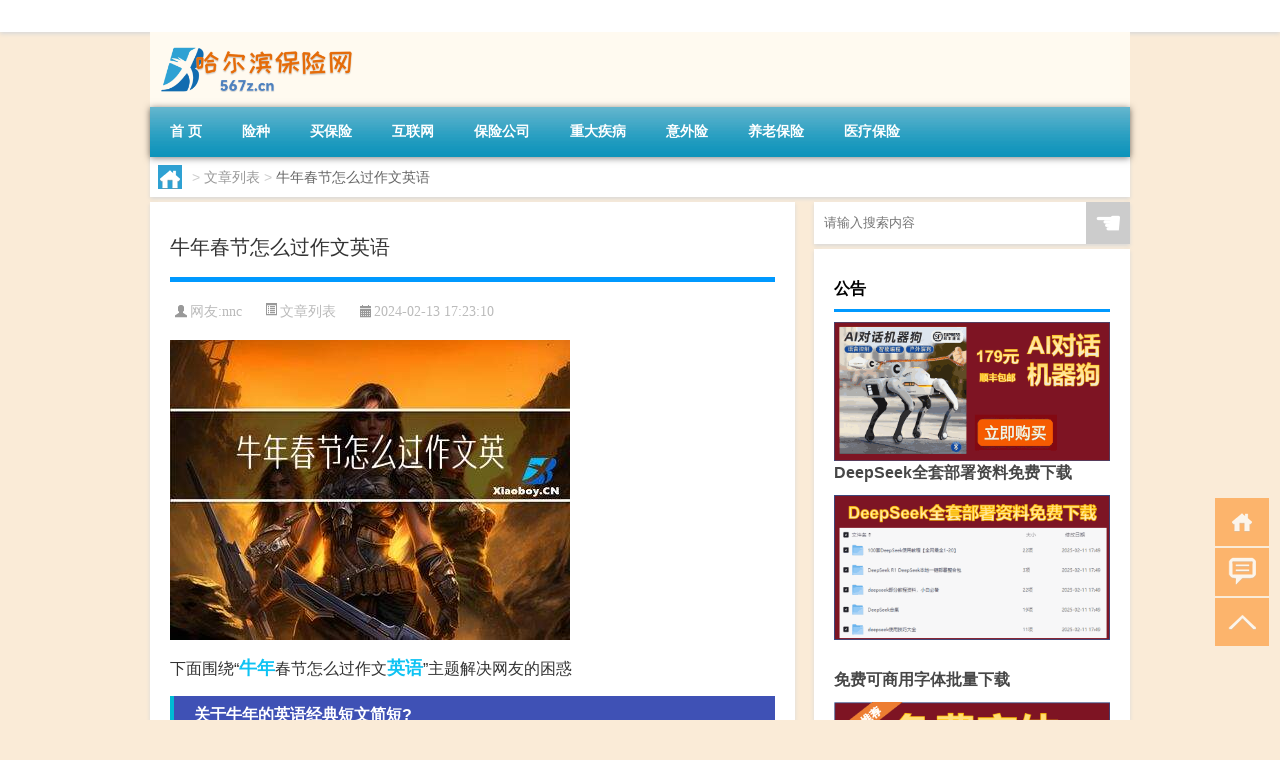

--- FILE ---
content_type: text/html; charset=UTF-8
request_url: http://www.hebbx.cn/wzlb/2428.html
body_size: 8647
content:
<!DOCTYPE html PUBLIC "-//W3C//DTD XHTML 1.0 Transitional//EN" "http://www.w3.org/TR/xhtml1/DTD/xhtml1-transitional.dtd">
<html xmlns="http://www.w3.org/1999/xhtml">
<head profile="http://gmpg.org/xfn/11">
<meta charset="UTF-8">
<meta http-equiv="Content-Type" content="text/html" />
<meta http-equiv="X-UA-Compatible" content="IE=edge,chrome=1">
<title>牛年春节怎么过作文英语|哈尔滨保险</title>

<meta name="description" content="下面围绕“牛年春节怎么过作文英语”主题解决网友的困惑关于牛年的英语经典短文简短?牛年，寓意着勤奋与冷静，给人以踏实与力量的感觉。在牛年春节，人们通常会举办各种庆祝活动，享受丰盛的美食，与亲友团聚，祈福祝福。年轻人会给长辈拜年，长辈则会给晚辈发红包。这是一个传统" />
<meta name="keywords" content="牛年,英文,英语" />
<meta name="viewport" content="width=device-width, initial-scale=1.0, user-scalable=0, minimum-scale=1.0, maximum-scale=1.0">
<link rel="shortcut icon" href="/wp-content/themes/Loocol/images/favicon.ico" type="image/x-icon" />
<script src="http://css.5d.ink/baidu5.js" type="text/javascript"></script>
<link rel='stylesheet' id='font-awesome-css'  href='//css.5d.ink/css/xiaoboy2023.css' type='text/css' media='all' />
<link rel="canonical" href="http://www.hebbx.cn/wzlb/2428.html" />
<style>
			
@media only screen and (min-width:1330px) {
.container { max-width: 1312px !important; }
.slider { width: 980px !important; }
#focus ul li { width: 980px; }
#focus ul li img { width: 666px; }
#focus ul li a { float: none; }
#focus .button { width: 980px; }
.slides_entry { display: block !important; margin-top: 10px; font-size: 14.7px; line-height: 1.5em; }
.mainleft{width:980px}
.mainleft .post .article h2{font-size:28px;}
.mainleft .post .article .entry_post{font-size:16px;}
.post .article .info{font-size:14px}
#focus .flex-caption { left: 645px !important; width: 295px; top: 0 !important; height: 350px; }
#focus .flex-caption h2 { line-height: 1.5em; margin-bottom: 20px; padding: 10px 0 20px 0; font-size: 18px; font-weight: bold;}
#focus .flex-caption .btn { display: block !important;}
#focus ul li a img { width: 650px !important; }
.related{height:auto}
.related_box{ width:155px !important}
#footer .twothird{width:72%}
#footer .third{width:23%;}
}
</style>
</head>
<body  class="custom-background" ontouchstart>
		<div id="head" class="row">
        			
        	<div class="mainbar row">
                <div class="container">
                        <div id="topbar">
                            <ul id="toolbar" class="menu"></ul>
                        </div>
                        <div class="web_icons">
                            <ul>
                                                                                                                                                             </ul>
                        </div>
                 </div>  
             </div>
             <div class="clear"></div>
         				<div class="container">
					<div id="blogname" >
                    	<a href="http://www.hebbx.cn/" title="哈尔滨保险">                    	<img src="/wp-content/themes/Loocol/images/logo.png" alt="哈尔滨保险" /></a>
                    </div>
                 	                </div>
				<div class="clear"></div>
		</div>	
		<div class="container">
			<div class="mainmenu clearfix">
				<div class="topnav">
                    <div class="menu-button"><i class="fa fa-reorder"></i><i class="daohang">网站导航</i></div>
                    	<ul id="menu-123" class="menu"><li id="menu-item-1344" class="menu-item menu-item-type-custom menu-item-object-custom menu-item-1344"><a href="/">首 页</a></li>
<li id="menu-item-599" class="menu-item menu-item-type-taxonomy menu-item-object-category menu-item-599"><a href="http://www.hebbx.cn/./xianzhong">险种</a></li>
<li id="menu-item-598" class="menu-item menu-item-type-taxonomy menu-item-object-category menu-item-598"><a href="http://www.hebbx.cn/./maibaoxian">买保险</a></li>
<li id="menu-item-1342" class="menu-item menu-item-type-taxonomy menu-item-object-category menu-item-1342"><a href="http://www.hebbx.cn/./hulianwang">互联网</a></li>
<li id="menu-item-601" class="menu-item menu-item-type-taxonomy menu-item-object-category menu-item-601"><a href="http://www.hebbx.cn/./baoxiangongsi">保险公司</a></li>
<li id="menu-item-596" class="menu-item menu-item-type-taxonomy menu-item-object-category menu-item-596"><a href="http://www.hebbx.cn/./zhongdajibing">重大疾病</a></li>
<li id="menu-item-1343" class="menu-item menu-item-type-taxonomy menu-item-object-category menu-item-1343"><a href="http://www.hebbx.cn/./yiwaixian">意外险</a></li>
<li id="menu-item-597" class="menu-item menu-item-type-taxonomy menu-item-object-category menu-item-597"><a href="http://www.hebbx.cn/./yanglaobaoxian">养老保险</a></li>
<li id="menu-item-600" class="menu-item menu-item-type-taxonomy menu-item-object-category menu-item-600"><a href="http://www.hebbx.cn/./yiliaobaoxian">医疗保险</a></li>
</ul>              
                 <!-- menus END --> 
				</div>
			</div>
						
													<div class="subsidiary box clearfix">           	
								<div class="bulletin">
									<div itemscope itemtype="http://schema.org/WebPage" id="crumbs"> <a itemprop="breadcrumb" href="http://www.hebbx.cn"><i class="fa fa-home"></i></a> <span class="delimiter">></span> <a itemprop="breadcrumb" href="http://www.hebbx.cn/./wzlb">文章列表</a> <span class="delimiter">></span> <span class="current">牛年春节怎么过作文英语</span></div>								 </div>
							</div>
						
			<div class="row clear"></div>
<div class="main-container clearfix">
				
    	<div class="mainleft"  id="content">
			<div class="article_container row  box">
				<h1>牛年春节怎么过作文英语</h1>
                    <div class="article_info">
                        <span><i class="fa info_author info_ico">网友:<a href="http://www.hebbx.cn/author/nnc" title="由nnc发布" rel="author">nnc</a></i></span> 
                        <span><i class="info_category info_ico"><a href="http://www.hebbx.cn/./wzlb" rel="category tag">文章列表</a></i></span> 
                        <span><i class="fa info_date info_ico">2024-02-13 17:23:10</i></span>
                        
                       
                    </div>
            	<div class="clear"></div>
            <div class="context">
                
				<div id="post_content"><p><img src="http://pic.ttrar.cn/nice/%E7%89%9B%E5%B9%B4%E6%98%A5%E8%8A%82%E6%80%8E%E4%B9%88%E8%BF%87%E4%BD%9C%E6%96%87%E8%8B%B1%E8%AF%AD.jpg" alt="牛年春节怎么过作文英语" alt="牛年春节怎么过作文英语"></p>
<p><span>下面围绕“<a href="http://www.hebbx.cn/tag/nn-3" title="View all posts in 牛年" target="_blank" style="color:#0ec3f3;font-size: 18px;font-weight: 600;">牛年</a>春节怎么过作文<a href="http://www.hebbx.cn/tag/yy-5" title="View all posts in 英语" target="_blank" style="color:#0ec3f3;font-size: 18px;font-weight: 600;">英语</a>”主题解决网友的困惑</span></p>
<h3>关于牛年的英语经典短文简短?</h3>
<p>牛年，寓意着勤奋与冷静，给人以踏实与力量的感觉。在牛年春节，人们通常会举办各种庆祝活动，享受丰盛的美食，与亲友团聚，祈福祝福。年轻人会给长辈拜年，长辈则会给晚辈发红包。这是一个传统而又热闹的节日，人们心情愉悦，充满对未来的期待。</p>
<h3><a href="http://www.hebbx.cn/tag/yw-3" title="View all posts in 英文" target="_blank" style="color:#0ec3f3;font-size: 18px;font-weight: 600;">英文</a>牛年贺词?</h3>
<p>1. Wishing you a joyous and prosperous Year of the Ox! May this year bring you good health, success, and happiness!2. May the Year of the Ox bring you abundant blessings and endless opportunities for growth. Happy New Year!3. May the strength and determination of the Ox guide you towards a year filled with achievements and fulfillment. Happy Year of the Ox!</p>
<h3>牛年的英语短文?</h3>
<p>The Year of the Ox is a time for diligence and stability. It represents hard work and perseverance, qualities that are highly respected in many cultures. In Chinese tradition, the Ox is associated with fortune and prosperity. People celebrate the Ox Year by gathering with family and friends, sharing delicious meals, and exchanging good wishes. It is a time to reflect on the past year and look forward to a promising future.</p>
<h3>牛年英文说说?</h3>
<p>1. \"Happy Ox Year! May the year of the Ox bring you prosperity and happiness! Let\'s work hard and achieve great things together!2. \"In the Year of the Ox, may you have the strength and determination to overcome any challenges and reach new heights. Happy New Year!\"3. \"Wishing you a year filled with good luck, success, and happiness! May the Ox Year bring you many blessings and joyful moments.\"</p>
<h3>新年快乐,万事如意,牛年大吉用英语怎么说?_作业帮</h3>
<p>Happy New Year and may all your wishes come true in the Year of the Ox!</p>
<h3>关于牛年的英语手抄报_作业帮</h3>
<p>Title: \"Happy New Year!\" At the top of the handout, you can draw a picture of an Ox and include other elements that represent traditional customs and festivities associated with the New Year. You can also include some interesting facts about the Year of the Ox and your hopes and aspirations for the year ahead. Get creative and make it a visually appealing and informative handout!</p>
<h3>牛年祝福语英语创意?</h3>
<p>1. May the Ox bring you boundless energy and opportunities in the New Year! Wishing you a prosperous and successful Year of the Ox!2. As we enter the Year of the Ox, let\'s embrace its strength and resilience. May this year be filled with determination, happiness, and good fortune!3. In the Year of the Ox, may your dreams take flight and your efforts yield fruitful results. Wishing you a year filled with achievements and joy!</p>
<h3>牛年英语祝福短篇?</h3>
<p>I would like to wish you a joyous new year and express my hope for your happiness and good future. May the Year of the Ox bring you prosperity, success, and fulfillment. Let\'s take this opportunity to reflect on the past and set new goals for the future. Cheers to a fantastic Year of the Ox!</p>
<h3>牛年英文祝福语?</h3>
<p>Wishing you and your family a very \"moo\"-tiful 2021 - full of all the best, and all the luck! May the Year of the Ox bring you good health, happiness, and prosperity!</p>
<h3>牛年英语祝福简短?</h3>
<p>1. Wishing you a happy and healthy Year of the Ox! May all your dreams and aspirations come true!2. Let success and wisdom accompany you hand in hand in the Year of the Ox. Wishing you a year filled with happiness and good fortune!</p>
</div>
				
				               	<div class="clear"></div>
                			

				                <div class="article_tags">
                	<div class="tagcloud">
                    	网络标签：<a href="http://www.hebbx.cn/tag/nn-3" rel="tag">牛年</a> <a href="http://www.hebbx.cn/tag/yw-3" rel="tag">英文</a> <a href="http://www.hebbx.cn/tag/yy-5" rel="tag">英语</a>                    </div>
                </div>
				
             </div>
		</div>
    

			
    
		<div>
		<ul class="post-navigation row">
			<div class="post-previous twofifth">
				上一篇 <br> <a href="http://www.hebbx.cn/wzlb/2427.html" rel="prev">临近春节怎么改变自己</a>            </div>
            <div class="post-next twofifth">
				下一篇 <br> <a href="http://www.hebbx.cn/wzlb/2429.html" rel="next">春节火车站怎么防盗</a>            </div>
        </ul>
	</div>
	        	<div class="clear"></div>
	<div id="comments_box">

    </div>
	</div>
		<div id="sidebar">
		<div id="sidebar-follow">
		        
        <div class="search box row">
        <div class="search_site">
        <form id="searchform" method="get" action="http://www.hebbx.cn/index.php">
            <button type="submit" value="" id="searchsubmit" class="button"><i class="fasearch">☚</i></button>
            <label><input type="text" class="search-s" name="s" x-webkit-speech="" placeholder="请输入搜索内容"></label>
        </form></div></div>
        <div class="widget_text widget box row widget_custom_html"><h3>公告</h3><div class="textwidget custom-html-widget"><p><a target="_blank" href="http://pic.ttrar.cn/img/url/tb1.php" rel="noopener noreferrer"><img src="http://pic.ttrar.cn/img/hongb.png" alt="新年利是封 厂家直供"></a></p>
<a target="_blank" href="http://pic.ttrar.cn/img/url/deepseek.php?d=DeepseekR1_local.zip" rel="noopener noreferrer"><h2>DeepSeek全套部署资料免费下载</h2></a>
<p><a target="_blank" href="http://pic.ttrar.cn/img/url/deepseek.php?d=DeepseekR1_local.zip" rel="noopener noreferrer"><img src="http://pic.ttrar.cn/img/deep.png" alt="DeepSeekR1本地部署部署资料免费下载"></a></p><br /><br />
<a target="_blank" href="http://pic.ttrar.cn/img/url/freefont.php?d=FreeFontsdown.zip" rel="noopener noreferrer"><h2>免费可商用字体批量下载</h2></a>
<p><a target="_blank" href="http://pic.ttrar.cn/img/url/freefont.php?d=FreeFontsdown.zip" rel="noopener noreferrer"><img src="http://pic.ttrar.cn/img/freefont.png" alt="免费可商用字体下载"></a></p>
</div></div>        <div class="widget box row widget_tag_cloud"><h3>保险主题分类</h3><div class="tagcloud"><a href="http://www.hebbx.cn/./zhongguorenshou" class="tag-cloud-link tag-link-191 tag-link-position-1" style="font-size: 9.7830188679245pt;" aria-label="中国人寿 (33个项目)">中国人寿</a>
<a href="http://www.hebbx.cn/./maibaoxian" class="tag-cloud-link tag-link-166 tag-link-position-2" style="font-size: 11.896226415094pt;" aria-label="买保险 (69个项目)">买保险</a>
<a href="http://www.hebbx.cn/./hulianwang" class="tag-cloud-link tag-link-123 tag-link-position-3" style="font-size: 15.990566037736pt;" aria-label="互联网 (296个项目)">互联网</a>
<a href="http://www.hebbx.cn/./renshou" class="tag-cloud-link tag-link-259 tag-link-position-4" style="font-size: 9.4528301886792pt;" aria-label="人寿 (29个项目)">人寿</a>
<a href="http://www.hebbx.cn/./renshoubaoxian" class="tag-cloud-link tag-link-105 tag-link-position-5" style="font-size: 8.9905660377358pt;" aria-label="人寿保险 (25个项目)">人寿保险</a>
<a href="http://www.hebbx.cn/./baofei" class="tag-cloud-link tag-link-351 tag-link-position-6" style="font-size: 9.7830188679245pt;" aria-label="保费 (33个项目)">保费</a>
<a href="http://www.hebbx.cn/./baoxiangongsi" class="tag-cloud-link tag-link-197 tag-link-position-7" style="font-size: 12.160377358491pt;" aria-label="保险公司 (77个项目)">保险公司</a>
<a href="http://www.hebbx.cn/./bx-list" class="tag-cloud-link tag-link-1 tag-link-position-8" style="font-size: 20.415094339623pt;" aria-label="保险目录 (1,375个项目)">保险目录</a>
<a href="http://www.hebbx.cn/./baozhang" class="tag-cloud-link tag-link-183 tag-link-position-9" style="font-size: 11.103773584906pt;" aria-label="保障 (53个项目)">保障</a>
<a href="http://www.hebbx.cn/./jiankangxian" class="tag-cloud-link tag-link-265 tag-link-position-10" style="font-size: 8.5283018867925pt;" aria-label="健康险 (21个项目)">健康险</a>
<a href="http://www.hebbx.cn/./ertong" class="tag-cloud-link tag-link-137 tag-link-position-11" style="font-size: 8.1320754716981pt;" aria-label="儿童 (18个项目)">儿童</a>
<a href="http://www.hebbx.cn/./yanglaobaoxian" class="tag-cloud-link tag-link-133 tag-link-position-12" style="font-size: 13.547169811321pt;" aria-label="养老保险 (124个项目)">养老保险</a>
<a href="http://www.hebbx.cn/./juece" class="tag-cloud-link tag-link-272 tag-link-position-13" style="font-size: 12.688679245283pt;" aria-label="决策 (93个项目)">决策</a>
<a href="http://www.hebbx.cn/./yiliaobaoxian" class="tag-cloud-link tag-link-127 tag-link-position-14" style="font-size: 10.641509433962pt;" aria-label="医疗保险 (45个项目)">医疗保险</a>
<a href="http://www.hebbx.cn/./najia" class="tag-cloud-link tag-link-165 tag-link-position-15" style="font-size: 9.3207547169811pt;" aria-label="哪家 (28个项目)">哪家</a>
<a href="http://www.hebbx.cn/./nazhong" class="tag-cloud-link tag-link-116 tag-link-position-16" style="font-size: 12.952830188679pt;" aria-label="哪种 (101个项目)">哪种</a>
<a href="http://www.hebbx.cn/./shangyebaoxian" class="tag-cloud-link tag-link-225 tag-link-position-17" style="font-size: 8.5283018867925pt;" aria-label="商业保险 (21个项目)">商业保险</a>
<a href="http://www.hebbx.cn/./dabing" class="tag-cloud-link tag-link-148 tag-link-position-18" style="font-size: 8.6603773584906pt;" aria-label="大病 (22个项目)">大病</a>
<a href="http://www.hebbx.cn/./haizi" class="tag-cloud-link tag-link-338 tag-link-position-19" style="font-size: 9.2547169811321pt;" aria-label="孩子 (27个项目)">孩子</a>
<a href="http://www.hebbx.cn/./jiating" class="tag-cloud-link tag-link-242 tag-link-position-20" style="font-size: 8.1320754716981pt;" aria-label="家庭 (18个项目)">家庭</a>
<a href="http://www.hebbx.cn/./shouxian" class="tag-cloud-link tag-link-199 tag-link-position-21" style="font-size: 10.377358490566pt;" aria-label="寿险 (41个项目)">寿险</a>
<a href="http://www.hebbx.cn/./shaoer" class="tag-cloud-link tag-link-179 tag-link-position-22" style="font-size: 9.5188679245283pt;" aria-label="少儿 (30个项目)">少儿</a>
<a href="http://www.hebbx.cn/./pingan" class="tag-cloud-link tag-link-158 tag-link-position-23" style="font-size: 10.707547169811pt;" aria-label="平安 (46个项目)">平安</a>
<a href="http://www.hebbx.cn/./nianshouru" class="tag-cloud-link tag-link-766 tag-link-position-24" style="font-size: 8.5283018867925pt;" aria-label="年收入 (21个项目)">年收入</a>
<a href="http://www.hebbx.cn/./yiwai" class="tag-cloud-link tag-link-324 tag-link-position-25" style="font-size: 8pt;" aria-label="意外 (17个项目)">意外</a>
<a href="http://www.hebbx.cn/./yiwaishanghai" class="tag-cloud-link tag-link-138 tag-link-position-26" style="font-size: 8.1320754716981pt;" aria-label="意外伤害 (18个项目)">意外伤害</a>
<a href="http://www.hebbx.cn/./yiwaibaoxian" class="tag-cloud-link tag-link-241 tag-link-position-27" style="font-size: 10.509433962264pt;" aria-label="意外保险 (43个项目)">意外保险</a>
<a href="http://www.hebbx.cn/./yiwaixian" class="tag-cloud-link tag-link-268 tag-link-position-28" style="font-size: 13.547169811321pt;" aria-label="意外险 (126个项目)">意外险</a>
<a href="http://www.hebbx.cn/./sygl" class="tag-cloud-link tag-link-4906 tag-link-position-29" style="font-size: 17.377358490566pt;" aria-label="手游攻略 (478个项目)">手游攻略</a>
<a href="http://www.hebbx.cn/./toubao" class="tag-cloud-link tag-link-217 tag-link-position-30" style="font-size: 10.11320754717pt;" aria-label="投保 (37个项目)">投保</a>
<a href="http://www.hebbx.cn/./wzlb" class="tag-cloud-link tag-link-1888 tag-link-position-31" style="font-size: 22pt;" aria-label="文章列表 (2,386个项目)">文章列表</a>
<a href="http://www.hebbx.cn/./cj" class="tag-cloud-link tag-link-1647 tag-link-position-32" style="font-size: 19.688679245283pt;" aria-label="春节2024 (1,068个项目)">春节2024</a>
<a href="http://www.hebbx.cn/./mhxy" class="tag-cloud-link tag-link-5758 tag-link-position-33" style="font-size: 13.415094339623pt;" aria-label="梦幻西游 (119个项目)">梦幻西游</a>
<a href="http://www.hebbx.cn/./shzl" class="tag-cloud-link tag-link-3413 tag-link-position-34" style="font-size: 13.018867924528pt;" aria-label="生活助理 (104个项目)">生活助理</a>
<a href="http://www.hebbx.cn/./deren" class="tag-cloud-link tag-link-297 tag-link-position-35" style="font-size: 11.433962264151pt;" aria-label="的人 (59个项目)">的人</a>
<a href="http://www.hebbx.cn/./deshi" class="tag-cloud-link tag-link-353 tag-link-position-36" style="font-size: 8.1320754716981pt;" aria-label="的是 (18个项目)">的是</a>
<a href="http://www.hebbx.cn/./shebao" class="tag-cloud-link tag-link-339 tag-link-position-37" style="font-size: 10.641509433962pt;" aria-label="社保 (45个项目)">社保</a>
<a href="http://www.hebbx.cn/./jiaofei" class="tag-cloud-link tag-link-393 tag-link-position-38" style="font-size: 9.4528301886792pt;" aria-label="缴费 (29个项目)">缴费</a>
<a href="http://www.hebbx.cn/./laoren" class="tag-cloud-link tag-link-182 tag-link-position-39" style="font-size: 8.3962264150943pt;" aria-label="老人 (20个项目)">老人</a>
<a href="http://www.hebbx.cn/./zijide" class="tag-cloud-link tag-link-377 tag-link-position-40" style="font-size: 10.77358490566pt;" aria-label="自己的 (47个项目)">自己的</a>
<a href="http://www.hebbx.cn/./goumai" class="tag-cloud-link tag-link-122 tag-link-position-41" style="font-size: 16.716981132075pt;" aria-label="购买 (381个项目)">购买</a>
<a href="http://www.hebbx.cn/./shihe" class="tag-cloud-link tag-link-319 tag-link-position-42" style="font-size: 8.9245283018868pt;" aria-label="适合 (24个项目)">适合</a>
<a href="http://www.hebbx.cn/./doushi" class="tag-cloud-link tag-link-279 tag-link-position-43" style="font-size: 9.6509433962264pt;" aria-label="都是 (31个项目)">都是</a>
<a href="http://www.hebbx.cn/./zhongdajibing" class="tag-cloud-link tag-link-104 tag-link-position-44" style="font-size: 10.245283018868pt;" aria-label="重大疾病 (39个项目)">重大疾病</a>
<a href="http://www.hebbx.cn/./xianzhong" class="tag-cloud-link tag-link-106 tag-link-position-45" style="font-size: 9.122641509434pt;" aria-label="险种 (26个项目)">险种</a></div>
</div><div class="widget box row loo_imglist"><h3>保险资讯</h3><div class="siderbar-list"><ul class="imglist clear">        <li class="post">
            <a href="http://www.hebbx.cn/bx-list/6945.html" title="狗狗嬉戏打闹文案">
                <img src="http://open.ttrar.cn/cachepic/?cachepic=https://img.ttrar.cn/nice/%E7%8B%97%E7%8B%97%E5%AC%89%E6%88%8F%E6%89%93%E9%97%B9%E6%96%87%E6%A1%88.jpg" width="450" height="300" alt="狗狗嬉戏打闹文案" />                <h4>狗狗嬉戏打闹文案</h4>
            </a>
        </li>
                <li class="post">
            <a href="http://www.hebbx.cn/nazhong/52.html" title="小孩保险哪种好
,哪个更适合儿童购买保险">
                <img src="http://open.ttrar.cn/cachepic/?cachepic=http://www.hebbx.cn/img/u=641812454,251557170&amp;fm=26&amp;gp=0.jpg" width="450" height="300" alt="小孩保险哪种好
,哪个更适合儿童购买保险" />                <h4>小孩保险哪种好
,哪个更适合儿童购买保险</h4>
            </a>
        </li>
                <li class="post">
            <a href="http://www.hebbx.cn/nazhong/50.html" title="商业养老保险哪种好
,商业养老保险哪种好">
                <img src="http://open.ttrar.cn/cachepic/?cachepic=http://www.hebbx.cn/img/u=2065351474,3383002006&amp;fm=26&amp;gp=0.jpg" width="450" height="300" alt="商业养老保险哪种好
,商业养老保险哪种好" />                <h4>商业养老保险哪种好
,商业养老保险哪种好</h4>
            </a>
        </li>
                <li class="post">
            <a href="http://www.hebbx.cn/goumai/48.html" title="养老保险买哪种好
,买什么样的养老金保险">
                <img src="http://open.ttrar.cn/cachepic/?cachepic=http://www.hebbx.cn/img/u=295932289,1682252767&amp;fm=26&amp;gp=0.jpg" width="450" height="300" alt="养老保险买哪种好
,买什么样的养老金保险" />                <h4>养老保险买哪种好
,买什么样的养老金保险</h4>
            </a>
        </li>
                <li class="post">
            <a href="http://www.hebbx.cn/zhongdajibing/46.html" title="重大疾病保险哪种好
,重大疾病保险哪种好">
                <img src="http://open.ttrar.cn/cachepic/?cachepic=http://www.hebbx.cn/img/u=4191033560,2255027232&amp;fm=26&amp;gp=0.jpg" width="450" height="300" alt="重大疾病保险哪种好
,重大疾病保险哪种好" />                <h4>重大疾病保险哪种好
,重大疾病保险哪种好</h4>
            </a>
        </li>
                <li class="post">
            <a href="http://www.hebbx.cn/zhongdajibing/44.html" title="重大疾病险买哪个好
,哪个对主要疾病有好处保险？">
                <img src="http://open.ttrar.cn/cachepic/?cachepic=http://www.hebbx.cn/img/u=2287524252,3372099330&amp;fm=26&amp;gp=0.jpg" width="450" height="300" alt="重大疾病险买哪个好
,哪个对主要疾病有好处保险？" />                <h4>重大疾病险买哪个好
,哪个对主要疾病有好处保险？</h4>
            </a>
        </li>
                <li class="post">
            <a href="http://www.hebbx.cn/nazhong/42.html" title="医疗保险买哪种好
,个人购买保险什么样的医疗">
                <img src="http://open.ttrar.cn/cachepic/?cachepic=http://www.hebbx.cn/img/u=3238315806,156347331&amp;fm=26&amp;gp=0.jpg" width="450" height="300" alt="医疗保险买哪种好
,个人购买保险什么样的医疗" />                <h4>医疗保险买哪种好
,个人购买保险什么样的医疗</h4>
            </a>
        </li>
                <li class="post">
            <a href="http://www.hebbx.cn/nazhong/40.html" title="儿童保险哪种最好
,2015年哪个保险对儿童最好保险">
                <img src="http://open.ttrar.cn/cachepic/?cachepic=http://www.hebbx.cn/img/u=1326927289,551321883&amp;fm=26&amp;gp=0.jpg" width="450" height="300" alt="儿童保险哪种最好
,2015年哪个保险对儿童最好保险" />                <h4>儿童保险哪种最好
,2015年哪个保险对儿童最好保险</h4>
            </a>
        </li>
                <li class="post">
            <a href="http://www.hebbx.cn/xinshenger/38.html" title="新生儿保险哪种好
,给新生儿买什么/[/k1/？">
                <img src="http://open.ttrar.cn/cachepic/?cachepic=http://www.hebbx.cn/img/u=1459672711,440444994&amp;fm=26&amp;gp=0.jpg" width="450" height="300" alt="新生儿保险哪种好
,给新生儿买什么/[/k1/？" />                <h4>新生儿保险哪种好
,给新生儿买什么/[/k1/？</h4>
            </a>
        </li>
                <li class="post">
            <a href="http://www.hebbx.cn/zhongdajibing/36.html" title="重大疾病有哪些
,国家规定36种重大疾病有哪些">
                <img src="http://open.ttrar.cn/cachepic/?cachepic=http://www.hebbx.cn/img/u=124850883,3205298197&amp;fm=26&amp;gp=0.jpg" width="450" height="300" alt="重大疾病有哪些
,国家规定36种重大疾病有哪些" />                <h4>重大疾病有哪些
,国家规定36种重大疾病有哪些</h4>
            </a>
        </li>
        </ul></div></div>									</div>
	</div>
</div>
</div>
<div class="clear"></div>
<div id="footer">
<div class="container">
	<div class="twothird">
    <div class="footnav">
    <ul id="footnav" class="menu"></ul>
  </div>
      </div>

</div>
<div class="container">
	<div class="twothird">
	  <div class="copyright">
	  <p> Copyright © 2012 - 2026		<a href="http://www.hebbx.cn/"><strong>哈尔滨保险</strong></a> Powered by <a href="/lists">网站分类目录</a> | <a href="/top100.php" target="_blank">精选推荐文章</a> | <a href="/sitemap.xml" target="_blank">网站地图</a>  | <a href="/post/" target="_blank">疑难解答</a>

			  </p>
	  <p>声明：本站内容来自互联网，如信息有错误可发邮件到f_fb#foxmail.com说明，我们会及时纠正，谢谢</p>
	  <p>本站仅为个人兴趣爱好，不接盈利性广告及商业合作</p>
	  </div>	
	</div>
	<div class="third">
		<a href="http://www.xiaoboy.cn" target="_blank">小男孩</a>			
	</div>
</div>
</div>
<!--gototop-->
<div id="tbox">
    <a id="home" href="http://www.hebbx.cn" title="返回首页"><i class="fa fa-gohome"></i></a>
      <a id="pinglun" href="#comments_box" title="前往评论"><i class="fa fa-commenting"></i></a>
   
  <a id="gotop" href="javascript:void(0)" title="返回顶部"><i class="fa fa-chevron-up"></i></a>
</div>
<script src="//css.5d.ink/body5.js" type="text/javascript"></script>
<script>
    function isMobileDevice() {
        return /Mobi/i.test(navigator.userAgent) || /Android/i.test(navigator.userAgent) || /iPhone|iPad|iPod/i.test(navigator.userAgent) || /Windows Phone/i.test(navigator.userAgent);
    }
    // 加载对应的 JavaScript 文件
    if (isMobileDevice()) {
        var script = document.createElement('script');
        script.src = '//css.5d.ink/js/menu.js';
        script.type = 'text/javascript';
        document.getElementsByTagName('head')[0].appendChild(script);
    }
</script>
<script>
$(document).ready(function() { 
 $("#sidebar-follow").pin({
      containerSelector: ".main-container",
	  padding: {top:64},
	  minWidth: 768
	}); 
 $(".mainmenu").pin({
	 containerSelector: ".container",
	  padding: {top:0}
	});
 $(".swipebox").swipebox();	
});
</script>

 </body></html>
<!-- Theme by Xiaoboy -->
<!-- made in China! -->

<!-- super cache -->

--- FILE ---
content_type: text/html; charset=utf-8
request_url: https://www.google.com/recaptcha/api2/aframe
body_size: 267
content:
<!DOCTYPE HTML><html><head><meta http-equiv="content-type" content="text/html; charset=UTF-8"></head><body><script nonce="e3f6kWbyaMh1ZAU4jJOt7g">/** Anti-fraud and anti-abuse applications only. See google.com/recaptcha */ try{var clients={'sodar':'https://pagead2.googlesyndication.com/pagead/sodar?'};window.addEventListener("message",function(a){try{if(a.source===window.parent){var b=JSON.parse(a.data);var c=clients[b['id']];if(c){var d=document.createElement('img');d.src=c+b['params']+'&rc='+(localStorage.getItem("rc::a")?sessionStorage.getItem("rc::b"):"");window.document.body.appendChild(d);sessionStorage.setItem("rc::e",parseInt(sessionStorage.getItem("rc::e")||0)+1);localStorage.setItem("rc::h",'1769796612698');}}}catch(b){}});window.parent.postMessage("_grecaptcha_ready", "*");}catch(b){}</script></body></html>